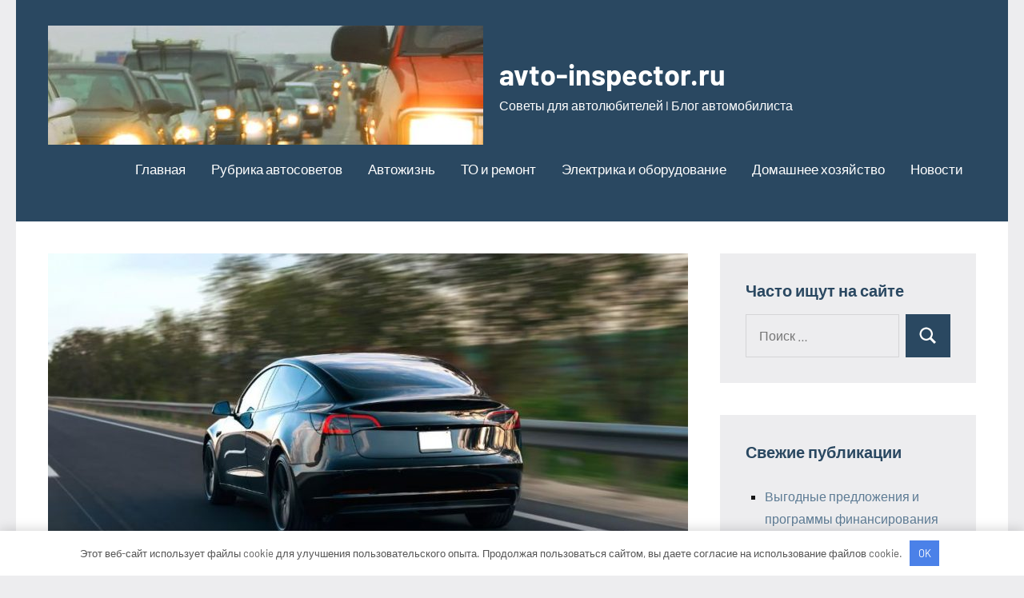

--- FILE ---
content_type: text/plain; charset=utf-8
request_url: https://ohffs.com/400/9481606?oo=1&sw_version=v1.776.0-s&oaid=0802c9a18f784f80f6615e89d4fe0552&st=true
body_size: -101
content:
{"fakepushReloadScript":true, "fakepushZoneId":9481606, "fakepushScriptSrc":"https://dd133.com/vignette.min.js"}